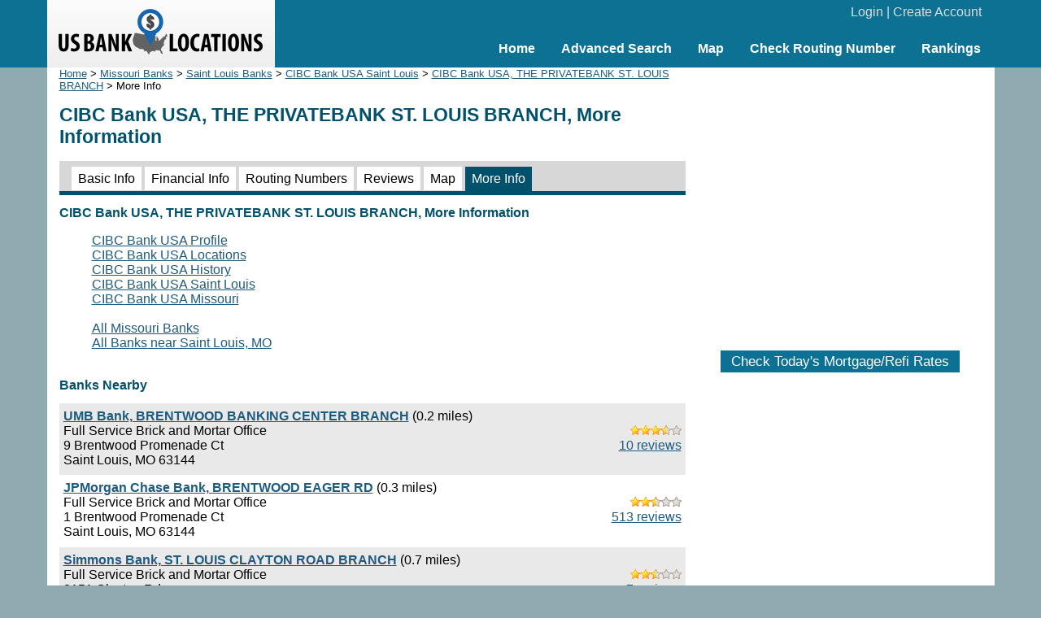

--- FILE ---
content_type: text/html; charset=UTF-8
request_url: https://www.usbanklocations.com/cibc-bank-usa-the-privatebank-st-louis-branch-more-information.html
body_size: 2057
content:
<!DOCTYPE html><html lang="en"><head><title>CIBC Bank USA, THE PRIVATEBANK ST. LOUIS BRANCH, More Information</title>
<meta name="keywords" content="CIBC Bank USA, THE PRIVATEBANK ST. LOUIS BRANCH, More Information, Bank" />
<meta name="description" content="More information about CIBC Bank USA, THE PRIVATEBANK ST. LOUIS BRANCH at Saint Louis, Missouri." />
<link rel="canonical" href="https://www.usbanklocations.com/cibc-bank-usa-the-privatebank-st-louis-branch.html" /><link href="/css/g.css" rel="stylesheet" type="text/css" /><meta name="viewport" content="width=device-width, initial-scale=1.0"><script src="/js/common2.js"></script>


</head><body><div id="header"><div id="headerin"><table width="100%" cellspacing="0" align="center"><tr><td width="280" id="logo"><a href="/"><img src="/img/us-bank-locations.png" width="251" height="57" alt="US Bank Locations"></a></td><td><div id="login"><a href="/my-account/login.php">Login</a> | <a href="/my-account/create-account.php">Create Account</a></div><div id="nav"><ul><li><a href="/">Home</a></li><li><a href="/advanced-bank-search.php">Advanced Search</a></li><li><a href="/map.php">Map</a></li><li><a href="/check-routing-number.php">Check Routing Number</a></li><li><a href="/bank-rank/">Rankings</a></li></ul></div></td></tr></table></div></div><div id="content"><div id="left"><div class="small"><a href="/">Home</a> &gt; <a href="missouri-banks.htm">Missouri Banks</a> &gt; <a href="saint-louis-banks-mo.htm">Saint Louis Banks</a> &gt; <a href="cibc-bank-usa-saint-louis-mo.htm">CIBC Bank USA Saint Louis</a> &gt; <a href="/cibc-bank-usa-the-privatebank-st-louis-branch.html">CIBC Bank USA, THE PRIVATEBANK ST. LOUIS BRANCH</a> &gt; More Info</div><h1>CIBC Bank USA, THE PRIVATEBANK ST. LOUIS BRANCH, More Information</h1><div id="tabs2"><span><a href="/cibc-bank-usa-the-privatebank-st-louis-branch.html">Basic Info</a></span> <span><a href="/cibc-bank-usa-the-privatebank-st-louis-branch-financial-info.html">Financial Info</a></span> <span><a href="/cibc-bank-usa-the-privatebank-st-louis-branch-routing-number.html">Routing Numbers</a></span> <span><a href="/cibc-bank-usa-the-privatebank-st-louis-branch-review.html">Reviews</a></span> <span><a href="/cibc-bank-usa-the-privatebank-st-louis-branch-map.html">Map</a></span> <span class="on"><a href="/cibc-bank-usa-the-privatebank-st-louis-branch-more-information.html">More Info</a></span> </div><h2>CIBC Bank USA, THE PRIVATEBANK ST. LOUIS BRANCH, More Information</h2><ul><a href="/cibc-bank-usa.shtml">CIBC Bank USA Profile</a><br><a href="/cibc-bank-usa-locations.htm">CIBC Bank USA Locations</a><br><a href="/cibc-bank-usa-history.shtml">CIBC Bank USA History</a><br><a href="/cibc-bank-usa-saint-louis-mo.htm">CIBC Bank USA Saint Louis</a><br><a href="/cibc-bank-usa-missouri.htm">CIBC Bank USA Missouri</a><br><br><a href="/missouri-banks.htm">All Missouri Banks</a><br><a href="/saint-louis-banks-mo.htm">All Banks near Saint Louis, MO</a><br><br></ul><h2>Banks Nearby</h2><div class="plb"><div class="txb"><br><img src="/img/s7.gif" width="63" height="12" alt=" 3.5star"> <a href="/umb-bank-brentwood-banking-center-branch-review.html"><br>10 reviews</a></div><b><a href="/umb-bank-brentwood-banking-center-branch.html">UMB Bank, BRENTWOOD BANKING CENTER BRANCH</a></b> (0.2 miles)<br>Full Service Brick and Mortar Office<br>9 Brentwood Promenade Ct<br>Saint Louis, MO 63144</div><div class="plw"><div class="txb"><br><img src="/img/s5.gif" width="63" height="12" alt=" 2.5star"> <a href="/jpmorgan-chase-bank-brentwood-eager-rd-review.html"><br>513 reviews</a></div><b><a href="/jpmorgan-chase-bank-brentwood-eager-rd.html">JPMorgan Chase Bank, BRENTWOOD EAGER RD</a></b> (0.3 miles)<br>Full Service Brick and Mortar Office<br>1 Brentwood Promenade Ct<br>Saint Louis, MO 63144</div><div class="plb"><div class="txb"><br><img src="/img/s5.gif" width="63" height="12" alt=" 2.5star"> <a href="/simmons-bank-st-louis-clayton-road-branch-review.html"><br>7 reviews</a></div><b><a href="/simmons-bank-st-louis-clayton-road-branch.html">Simmons Bank, ST. LOUIS CLAYTON ROAD BRANCH</a></b> (0.7 miles)<br>Full Service Brick and Mortar Office<br>8151 Clayton Rd<br>Saint Louis, MO 63117</div><div class="plw"><div class="txb"><br><img src="/img/s6.gif" width="63" height="12" alt=" 3star"> <a href="/commerce-bank-richmond-heights-branch-review.html"><br>9 reviews</a></div><b><a href="/commerce-bank-richmond-heights-branch.html">Commerce Bank, RICHMOND HEIGHTS BRANCH</a></b> (0.7 miles)<br>Full Service Brick and Mortar Office<br>7910 Clayton Rd<br>Saint Louis, MO 63117</div><div class="plb"><div class="txb"><br><img src="/img/s7.gif" width="63" height="12" alt=" 3.5star"> <a href="/great-southern-bank-brentwood-branch-review.html"><br>5 reviews</a></div><b><a href="/great-southern-bank-brentwood-branch.html">Great Southern Bank, BRENTWOOD BRANCH</a></b> (0.8 miles)<br>Full Service Brick and Mortar Office<br>2435 S Brentwood Blvd<br>Saint Louis, MO 63144</div><br><p><a href="/banks.php?lc=63144">More</a></p>
</div>
<div id="right"><center>
<br><div style="text-align:center;"><script async src="//pagead2.googlesyndication.com/pagead/js/adsbygoogle.js"></script>
<ins class="adsbygoogle"
     style="display:inline-block;width:336px;height:280px"
     data-ad-client="ca-pub-2927677119936553"
     data-ad-slot="5418662320"></ins>
<script>
     (adsbygoogle = window.adsbygoogle || []).push({});
</script>
</div>
<br><div id="mRateData"></div>
<script>
document.getElementById("mRateData").innerHTML = '<p style="text-align:center;padding-top:10px;" id="mratetablebtn"><span class="btn" style="cursor: pointer;" onClick="return showMratetable();">Check Today\'s Mortgage/Refi Rates</span></p><div id="mratetable"></div>';

function showMratetable(){
	document.getElementById("mratetable").innerHTML = '<iframe src="https://widgets.icanbuy.com/c/standard/us/en/mortgage/tables/Mortgage.aspx?siteid=77c21319f69f80e0&result_count=5" style="width: 100%; height: 1800px; border:0px;"></iframe>';
	document.getElementById("mratetablebtn").innerHTML = '<span class="btn" style="cursor: pointer;" onClick="return hideMratetable();">Hide The Rate Table Below</span>';
	return false;
}
function hideMratetable(){
	document.getElementById("mratetable").innerHTML = '';
	document.getElementById("mratetablebtn").innerHTML = '<span class="btn" style="cursor: pointer;" onClick="return showMratetable();">Check Today\'s Mortgage/Refi Rates</span>';
	return false;
}
</script>

</center></div>

</div>
<div id="clearbottom"></div><div id="footer"><a href="/about-us.php">About Us</a> | <a href="/contact-us.php">Contact Us</a> | <a href="/advanced-bank-search.php">Bank Search</a> | <a href="/terms-of-use.php">Terms of Use</a> | <a href="/privacy-policy.php">Privacy Policy</a><br>&copy; 2026 <a href="//www.usbanklocations.com">USBankLocations.com</a></div>

<!-- Google tag (gtag.js) -->
<script async src="https://www.googletagmanager.com/gtag/js?id=G-CN1EGH3MD3"></script>
<script>
  window.dataLayer = window.dataLayer || [];
  function gtag(){dataLayer.push(arguments);}
  gtag('js', new Date());

  gtag('config', 'G-CN1EGH3MD3');
</script>
</body>
</html>

--- FILE ---
content_type: text/html; charset=utf-8
request_url: https://www.google.com/recaptcha/api2/aframe
body_size: 267
content:
<!DOCTYPE HTML><html><head><meta http-equiv="content-type" content="text/html; charset=UTF-8"></head><body><script nonce="XtDVSSv_K7SVsNq4ld4kkA">/** Anti-fraud and anti-abuse applications only. See google.com/recaptcha */ try{var clients={'sodar':'https://pagead2.googlesyndication.com/pagead/sodar?'};window.addEventListener("message",function(a){try{if(a.source===window.parent){var b=JSON.parse(a.data);var c=clients[b['id']];if(c){var d=document.createElement('img');d.src=c+b['params']+'&rc='+(localStorage.getItem("rc::a")?sessionStorage.getItem("rc::b"):"");window.document.body.appendChild(d);sessionStorage.setItem("rc::e",parseInt(sessionStorage.getItem("rc::e")||0)+1);localStorage.setItem("rc::h",'1768469247216');}}}catch(b){}});window.parent.postMessage("_grecaptcha_ready", "*");}catch(b){}</script></body></html>